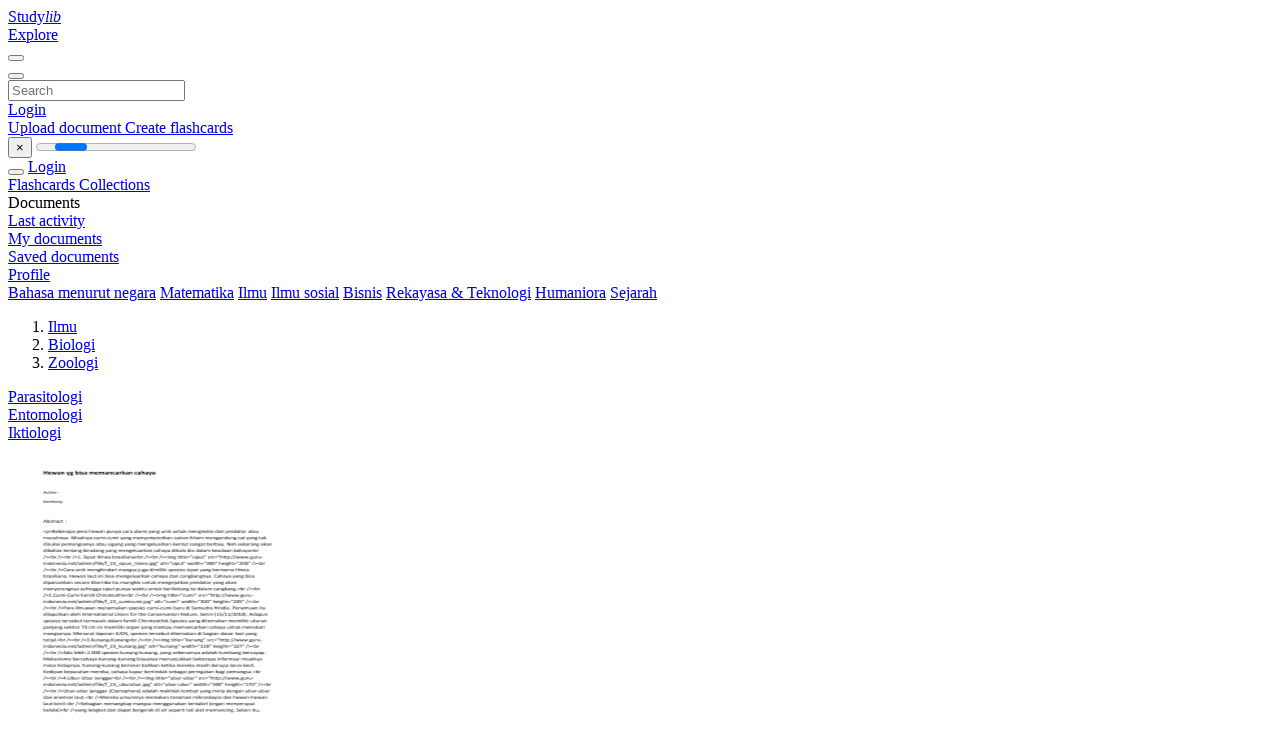

--- FILE ---
content_type: text/html;charset=UTF-8
request_url: https://studylibid.com/catalog/Ilmu/Biologi/Zoologi
body_size: 7509
content:




















































<!DOCTYPE html>
<html lang="en">
<head>
    











<meta charset="utf-8">
<meta http-equiv="x-dns-prefetch-control" content="on">












<meta name="viewport" content="width=device-width, initial-scale=1, shrink-to-fit=no">
<meta http-equiv="x-ua-compatible" content="ie=edge">


    

<title>studylibid.com - Essays, homework help, flashcards, research papers, book reports, and others</title>


    <meta name="description" content="Free essays, homework help, flashcards, research papers, book reports, term papers, history, science, politics">


    <meta name="keywords" content="Free essays, homework help, flashcards, research papers, book reports, term papers, history, science, politics">





    <meta name="thumbnail" content="/theme/issuu2/static/logo-studylib.png">







<link rel="stylesheet" href="/theme/issuu2/design-4/dist/styles/design-4.css?_=1768295251446">










<link rel="apple-touch-icon-precomposed" href="/apple-touch-icon-precomposed.png">
<link rel="apple-touch-icon" sizes="180x180" href="/apple-touch-icon.png">
<link rel="icon" type="image/png" sizes="32x32" href="/favicon-32x32.png">
<link rel="icon" type="image/png" sizes="194x194" href="/favicon-194x194.png">
<link rel="icon" type="image/png" sizes="192x192" href="/android-chrome-192x192.png">
<link rel="icon" type="image/png" sizes="16x16" href="/favicon-16x16.png">
<link rel="mask-icon" href="/safari-pinned-tab.svg" color="#ff6d5a">
<link rel="manifest" href="/site.webmanifest">
<meta name="msapplication-TileColor" content="#fff">
<meta name="msapplication-config" content="/browserconfig.xml">
<meta name="theme-color" content="#fff">




    <meta property="og:title" content="studylibid.com - Essays, homework help, flashcards, research papers, book reports, and others"/>


    <meta property="og:description" content="Free essays, homework help, flashcards, research papers, book reports, term papers, history, science, politics">

<meta property="og:type" content="article"/>

    <meta property="og:url" content="https://studylibid.com/catalog/Ilmu/Biologi/Zoologi">


    <meta property="og:image" content="/theme/issuu2/static/logo-studylib.png">

<meta property="og:site_name" content="studylibid.com">


    <meta name="twitter:title" content="studylibid.com - Essays, homework help, flashcards, research papers, book reports, and others">


    <meta name="twitter:description" content="Free essays, homework help, flashcards, research papers, book reports, term papers, history, science, politics">

<meta name="twitter:card" content="summary">

    <meta name="twitter:image" content="/theme/issuu2/static/logo-studylib.png">

<meta name="twitter:site" content="@studylibid.com">


            
        

<script>
    var gaUserId = 2;
    var gaUserType = 'empty';
</script>



<style>
.above-content
{
    height: 120px;
    max-height: 120px;
}
.above-content > div,
.above-content > div > ins
{
    height: 110px;
    max-height: 110px;
}

.below-content
{
     height: 120px;
	 max-height: 120px;
}
.below-content > div > ins,
.below-content > div
{
	  height: 110px;
	  max-height: 110px;
}
@media (max-width: 567px)
{
    .below-content,
	.below-content > div > ins,
	.below-content > div
	{
		height: initial;
		max-height: initial;
		
	}
}

.sidebar-top-content,
.sidebar-bottom-content
{
    margin-left:-15px;
}
</style>

<script async src="https://www.googletagmanager.com/gtag/js?id=G-K718CSRFVJ"></script>
<script>
window.dataLayer = window.dataLayer || [];
function gtag(){dataLayer.push(arguments)}
gtag('js', new Date());
gtag('config', 'G-K718CSRFVJ');
</script>


    <link rel="stylesheet" href="https://fonts.googleapis.com/css?family=Roboto:300,400&display=swap&subset=cyrillic">
<link rel="stylesheet" href="/memtrick_theme-c141f8/dist/theme.css">
<script>
    var Flashcards = {
        lang: 'en',
        root: "/flashcards",
        themeRoot: '/theme/issuu2/static'
    };
</script>



</head>

<body class="">

    
<noscript><iframe src="//www.googletagmanager.com/ns.html?id=GTM-W26NR3"
height="0" width="0" style="display:none;visibility:hidden"></iframe></noscript>
<script>(function(w,d,s,l,i){w[l]=w[l]||[];w[l].push({'gtm.start':
new Date().getTime(),event:'gtm.js'});var f=d.getElementsByTagName(s)[0],
j=d.createElement(s),dl=l!='dataLayer'?'&l='+l:'';j.async=true;j.src=
'//www.googletagmanager.com/gtm.js?id='+i+dl;f.parentNode.insertBefore(j,f);
})(window,document,'script','dataLayer','GTM-W26NR3');</script>


<nav class="navbar navbar-white navbar-expand-xl">
    <div class="navbar-nav nav flex-nowrap">
        <a class="navbar-brand" href="/">
            
                
                
                    <s class="fa-stack fa-xs">
                        <i class="fas fa-square fa-stack-2x"></i>
                        <i class="fas fa-users-class fa-stack-1x fa-inverse"></i>
                    </s>
                    <span class="hidden-sm-down d-inline-flex">
                        Study<em>lib</em>
                    </span>
                
            
        </a>
        <div class="nav-divider"></div>

        

        
            <a class="nav-item nav-link" href="/catalog/">
                Explore
            </a>
        

        

        
    </div>

    <button class="navbar-toggler collapsed" type="button"
            data-toggle="collapse" data-target="#navbar">
        <span class="navbar-toggler-icon"></span>
    </button>

    <div class="navbar-collapse collapse" id="navbar">
        <div class="nav-divider"></div>
        <form class="navbar-search form-inline" action="/search/">
            <div class="input-group">
                <div class="input-group-prepend">
                    <button class="form-btn btn btn-outline" type="submit">
                        <i class="fa fa-search"></i>
                    </button>
                </div>
                <input class="form-control" required
                       type="text" name="q" value=""
                       placeholder="Search">
            </div>
        </form>

        <div class="navbar-nav ml-auto text-nowrap">
            <div class="nav-divider"></div>

            
                <a class="nav-item nav-link" href="/login">
                    Login
                </a>
                <div class="nav-divider"></div>
            

            <div class="navbar-item navbar-text text-initial">
                
                    <a href="/uploadform" class="btn btn-sm btn-secondary"
                       onclick="_ym('document_upload'); return true">
                        Upload document
                    </a>
                

                

                
                    <a class="btn btn-sm btn-primary" href="/flashcards/new-pack">
                        Create flashcards
                    </a>
                
            </div>
        </div>
    </div>
</nav>

<div class="wrapper-default">
    <section class="upload-info my-3">
        <div class="container">
            <button class="close" type="button">&times;</button>
            <progress class="progress" max="100">
                <div class="progress">
                    <span class="progress-bar"></span>
                </div>
            </progress>
        </div>
    </section>

    <div class="row no-gutters flex-nowrap">
        <nav class="sidebar collapse bg-white
                
                "
             id="sidebar">

            <div class="sidebar-wrapper">
                
                <div class="sidebar-header sidebar-list-group-item--theme active text-truncate mt-2 py-1 d-flex align-items-baseline">
                    <button class="sidebar-toggle btn btn-transparent" type="button" data-toggle="collapse" data-target="#sidebar">
                        <i class="fa fa-home"></i>
                    </button>
                    <a class="sidebar-list-group-item--theme active flex-fill" href="/dashboard">
                        Login
                    </a>
                </div>

                <div class="list-group">
                    
                        
                            
                            
                            
                                <a class="list-group-item list-group-item-action sidebar-item
                                        "
                                   href="/flashcards/">

                                    <i class="fa fa-fw fa-brain"></i>
                                    Flashcards
                                </a>
                            
                        
                    
                        
                            
                            
                            
                                <a class="list-group-item list-group-item-action sidebar-item
                                        "
                                   href="/collections/">

                                    <i class="fa fa-fw fa-archive"></i>
                                    Collections
                                </a>
                            
                        
                    
                        
                            
                                <div class="sidebar-item list-group-divider"></div>
                            
                            
                            
                        
                    
                        
                            
                            
                                <div class="list-group-item list-group-item-action sidebar-item
                                        "
                                     href="#documents_list" data-toggle="list">

                                    <i class="fa fa-fw fa-file"></i>
                                    Documents

                                    <div class="list-group text-muted" id="documents_list">
                                        
                                            <a class="list-group-item list-group-item-action" href="/documents/activity">
                                                <i class="fa fa-fw fa-clock mt-1 float-left"></i>
                                                <div class="text-truncate">
                                                    Last activity
                                                </div>
                                            </a>
                                        
                                            <a class="list-group-item list-group-item-action" href="/documents/">
                                                <i class="fa fa-fw fa-folder-open mt-1 float-left"></i>
                                                <div class="text-truncate">
                                                    My documents
                                                </div>
                                            </a>
                                        
                                            <a class="list-group-item list-group-item-action" href="/documents/saved">
                                                <i class="fa fa-fw fa-bookmark mt-1 float-left"></i>
                                                <div class="text-truncate">
                                                    Saved documents
                                                </div>
                                            </a>
                                        
                                    </div>
                                </div>
                            
                            
                        
                    
                        
                            
                                <div class="sidebar-item list-group-divider"></div>
                            
                            
                            
                        
                    
                        
                            
                            
                            
                                <a class="list-group-item list-group-item-action sidebar-item
                                        "
                                   href="/profile">

                                    <i class="fa fa-fw fa-cog"></i>
                                    Profile
                                </a>
                            
                        
                    

                    
                </div>
            </div>
        </nav>

        <script>
            try {
                window.addEventListener('orientationchange', function () {
                    if (screen.availWidth < 640) {
                        document.getElementById('sidebar').classList.remove('show');
                    }
                });
                window.dispatchEvent(new Event('orientationchange'));
            } catch (e) {
            }
        </script>

        
            

            
                <div class="col container 
                         container-wide 
                        ">
                    
<section class="categories">
	<div class="panel m-md-3 p-3">
		<div class="d-flex flex-wrap justify-content-between mx-n2">
            <a class="text-nowrap px-2 "
                            href="/catalog/Bahasa+menurut+negara">Bahasa menurut negara</a>
                <a class="text-nowrap px-2 "
                            href="/catalog/Matematika">Matematika</a>
                <a class="text-nowrap px-2 "
                            href="/catalog/Ilmu">Ilmu</a>
                <a class="text-nowrap px-2 "
                            href="/catalog/Ilmu+sosial">Ilmu sosial</a>
                <a class="text-nowrap px-2 "
                            href="/catalog/Bisnis">Bisnis</a>
                <a class="text-nowrap px-2 "
                            href="/catalog/Rekayasa+%26+Teknologi">Rekayasa &amp; Teknologi</a>
                <a class="text-nowrap px-2 "
                            href="/catalog/Humaniora">Humaniora</a>
                <a class="text-nowrap px-2 "
                            href="/catalog/Sejarah">Sejarah</a>
                </div>
	</div>
</section>




<section class="catalog">
    <div class="panel m-md-3 mt-0 p-3">
        
            <div class="row">
                <ol class="breadcrumb">
                    
                    
                        <li class="breadcrumb-item">
                            <a class="" href="/catalog/Ilmu">Ilmu</a>
                        </li>
                    
                        <li class="breadcrumb-item">
                            <a class="" href="/catalog/Ilmu/Biologi">Biologi</a>
                        </li>
                    
                        <li class="breadcrumb-item">
                            <a class="active" href="/catalog/Ilmu/Biologi/Zoologi">Zoologi</a>
                        </li>
                    
                </ol>
            </div>
        

        <div class="row mb-4">
            
                <div class="col-lg-3 col-md-4 col-sm-6">
                    <a href="/catalog/Ilmu/Biologi/Zoologi/Parasitologi">Parasitologi</a>
                </div>
            
                <div class="col-lg-3 col-md-4 col-sm-6">
                    <a href="/catalog/Ilmu/Biologi/Zoologi/Entomologi">Entomologi</a>
                </div>
            
                <div class="col-lg-3 col-md-4 col-sm-6">
                    <a href="/catalog/Ilmu/Biologi/Zoologi/Iktiologi">Iktiologi</a>
                </div>
            
        </div>

        <div class="row">
            
                <div class="col-lg-3 col-md-4 col-sm-6">
                    <div class="card thumbnail-2 shadow-sm mb-3">
    <div class="card-img-top p-3">
        <a class="d-block" href="/doc/25346/guru_12724.doc">
            <img class="img-fluid w-100"  src="//s1.studylibid.com/store/data/000025346_1-9a02e9314718a62fe4bbe4dd313463df-300x300.png"
                alt="guru_12724.doc" width="300px" height="300px">
        </a>
    </div>
    <div class="card-body p-3">
        <a class="card-link stretched-link" href="/doc/25346/guru_12724.doc" title="guru_12724.doc">
            <div class="text-truncate3">guru_12724.doc</div>
        </a>
    </div>
</div>

                </div>
            
                <div class="col-lg-3 col-md-4 col-sm-6">
                    <div class="card thumbnail-2 shadow-sm mb-3">
    <div class="card-img-top p-3">
        <a class="d-block" href="/doc/1019096/gurano-1sd.cdr">
            <img class="img-fluid w-100"  src="//s1.studylibid.com/store/data/001019096_1-a17ada861114a04ce8b44462b25c2deb-300x300.png"
                alt="gurano 1sd.cdr" width="300px" height="300px">
        </a>
    </div>
    <div class="card-body p-3">
        <a class="card-link stretched-link" href="/doc/1019096/gurano-1sd.cdr" title="gurano 1sd.cdr">
            <div class="text-truncate3">gurano 1sd.cdr</div>
        </a>
    </div>
</div>

                </div>
            
                <div class="col-lg-3 col-md-4 col-sm-6">
                    <div class="card thumbnail-2 shadow-sm mb-3">
    <div class="card-img-top p-3">
        <a class="d-block" href="/doc/1144211/gubernur-bali-peraturan-gubernur-bali-nomor-62-tahun-2013">
            <img class="img-fluid w-100"  src="//s1.studylibid.com/store/data/001144211_1-caa08d69c2770586f195837704fffdf3-300x300.png"
                alt="gubernur bali peraturan gubernur bali nomor 62 tahun 2013" width="300px" height="300px">
        </a>
    </div>
    <div class="card-body p-3">
        <a class="card-link stretched-link" href="/doc/1144211/gubernur-bali-peraturan-gubernur-bali-nomor-62-tahun-2013" title="gubernur bali peraturan gubernur bali nomor 62 tahun 2013">
            <div class="text-truncate3">gubernur bali peraturan gubernur bali nomor 62 tahun 2013</div>
        </a>
    </div>
</div>

                </div>
            
                <div class="col-lg-3 col-md-4 col-sm-6">
                    <div class="card thumbnail-2 shadow-sm mb-3">
    <div class="card-img-top p-3">
        <a class="d-block" href="/doc/351358/gubernur-bali-peraturan-gubernur-bali-nomor-62">
            <img class="img-fluid w-100"  src="//s1.studylibid.com/store/data/000351358_1-25acb461c0da15ecd1b9112749191b7a-300x300.png"
                alt="GUBERNUR BALI PERATURAN GUBERNUR BALI NOMOR 62" width="300px" height="300px">
        </a>
    </div>
    <div class="card-body p-3">
        <a class="card-link stretched-link" href="/doc/351358/gubernur-bali-peraturan-gubernur-bali-nomor-62" title="GUBERNUR BALI PERATURAN GUBERNUR BALI NOMOR 62">
            <div class="text-truncate3">GUBERNUR BALI PERATURAN GUBERNUR BALI NOMOR 62</div>
        </a>
    </div>
</div>

                </div>
            
                <div class="col-lg-3 col-md-4 col-sm-6">
                    <div class="card thumbnail-2 shadow-sm mb-3">
    <div class="card-img-top p-3">
        <a class="d-block" href="/doc/956301/geo-arkeologi-teras-purba-bengawan">
            <img class="img-fluid w-100"  src="//s1.studylibid.com/store/data/000956301_1-5061bd7af7ab5059cbe69e245c70e18d-300x300.png"
                alt="GEO-ARKEOLOGI TERAS PURBA BENGAWAN" width="300px" height="300px">
        </a>
    </div>
    <div class="card-body p-3">
        <a class="card-link stretched-link" href="/doc/956301/geo-arkeologi-teras-purba-bengawan" title="GEO-ARKEOLOGI TERAS PURBA BENGAWAN">
            <div class="text-truncate3">GEO-ARKEOLOGI TERAS PURBA BENGAWAN</div>
        </a>
    </div>
</div>

                </div>
            
                <div class="col-lg-3 col-md-4 col-sm-6">
                    <div class="card thumbnail-2 shadow-sm mb-3">
    <div class="card-img-top p-3">
        <a class="d-block" href="/doc/940352/geo-arkeologi-teras-purba-bengawan">
            <img class="img-fluid w-100"  src="//s1.studylibid.com/store/data/000940352_1-f0c5be2115745599b26934dbf6cf3e5c-300x300.png"
                alt="GEO-ARKEOLOGI TERAS PURBA BENGAWAN" width="300px" height="300px">
        </a>
    </div>
    <div class="card-body p-3">
        <a class="card-link stretched-link" href="/doc/940352/geo-arkeologi-teras-purba-bengawan" title="GEO-ARKEOLOGI TERAS PURBA BENGAWAN">
            <div class="text-truncate3">GEO-ARKEOLOGI TERAS PURBA BENGAWAN</div>
        </a>
    </div>
</div>

                </div>
            
                <div class="col-lg-3 col-md-4 col-sm-6">
                    <div class="card thumbnail-2 shadow-sm mb-3">
    <div class="card-img-top p-3">
        <a class="d-block" href="/doc/832234/gemma-cup---struktur-berupa-mangkuk-kecil-yang">
            <img class="img-fluid w-100"  src="//s1.studylibid.com/store/data/000832234_1-a173d3378e8eaccb616b7b1eb332d92b-300x300.png"
                alt="Gemma cup : Struktur berupa mangkuk kecil yang" width="300px" height="300px">
        </a>
    </div>
    <div class="card-body p-3">
        <a class="card-link stretched-link" href="/doc/832234/gemma-cup---struktur-berupa-mangkuk-kecil-yang" title="Gemma cup : Struktur berupa mangkuk kecil yang">
            <div class="text-truncate3">Gemma cup : Struktur berupa mangkuk kecil yang</div>
        </a>
    </div>
</div>

                </div>
            
                <div class="col-lg-3 col-md-4 col-sm-6">
                    <div class="card thumbnail-2 shadow-sm mb-3">
    <div class="card-img-top p-3">
        <a class="d-block" href="/doc/1084953/gambaran-kecepatan-pembusukan-hewan-coba-di">
            <img class="img-fluid w-100"  src="//s1.studylibid.com/store/data/001084953_1-bd0e80919eb9d3336342acf75e1e86b4-300x300.png"
                alt="gambaran kecepatan pembusukan hewan coba di" width="300px" height="300px">
        </a>
    </div>
    <div class="card-body p-3">
        <a class="card-link stretched-link" href="/doc/1084953/gambaran-kecepatan-pembusukan-hewan-coba-di" title="gambaran kecepatan pembusukan hewan coba di">
            <div class="text-truncate3">gambaran kecepatan pembusukan hewan coba di</div>
        </a>
    </div>
</div>

                </div>
            
                <div class="col-lg-3 col-md-4 col-sm-6">
                    <div class="card thumbnail-2 shadow-sm mb-3">
    <div class="card-img-top p-3">
        <a class="d-block" href="/doc/452640/fresh-water">
            <img class="img-fluid w-100"  src="//s1.studylibid.com/store/data/000452640_1-d891874c3a54b5e2318271e933433e01-300x300.png"
                alt="FRESH WATER" width="300px" height="300px">
        </a>
    </div>
    <div class="card-body p-3">
        <a class="card-link stretched-link" href="/doc/452640/fresh-water" title="FRESH WATER">
            <div class="text-truncate3">FRESH WATER</div>
        </a>
    </div>
</div>

                </div>
            
                <div class="col-lg-3 col-md-4 col-sm-6">
                    <div class="card thumbnail-2 shadow-sm mb-3">
    <div class="card-img-top p-3">
        <a class="d-block" href="/doc/333718/fosil---alanindra">
            <img class="img-fluid w-100"  src="//s1.studylibid.com/store/data/000333718_1-6473ba4acf7c8e65606745e20a00c803-300x300.png"
                alt="FOSIL - alanindra" width="300px" height="300px">
        </a>
    </div>
    <div class="card-body p-3">
        <a class="card-link stretched-link" href="/doc/333718/fosil---alanindra" title="FOSIL - alanindra">
            <div class="text-truncate3">FOSIL - alanindra</div>
        </a>
    </div>
</div>

                </div>
            
                <div class="col-lg-3 col-md-4 col-sm-6">
                    <div class="card thumbnail-2 shadow-sm mb-3">
    <div class="card-img-top p-3">
        <a class="d-block" href="/doc/10745/formulir-penilaian-etika-penelitian-dengan-subyek">
            <img class="img-fluid w-100"  src="//s1.studylibid.com/store/data/000010745_1-048bf6bc496e6c6e236b65e366255e88-300x300.png"
                alt="Formulir Penilaian Etika Penelitian Dengan Subyek" width="300px" height="300px">
        </a>
    </div>
    <div class="card-body p-3">
        <a class="card-link stretched-link" href="/doc/10745/formulir-penilaian-etika-penelitian-dengan-subyek" title="Formulir Penilaian Etika Penelitian Dengan Subyek">
            <div class="text-truncate3">Formulir Penilaian Etika Penelitian Dengan Subyek</div>
        </a>
    </div>
</div>

                </div>
            
                <div class="col-lg-3 col-md-4 col-sm-6">
                    <div class="card thumbnail-2 shadow-sm mb-3">
    <div class="card-img-top p-3">
        <a class="d-block" href="/doc/197180/flora-dan-fauna">
            <img class="img-fluid w-100"  src="//s1.studylibid.com/store/data/000197180_1-24da1494e56b34641eb14083f7eda8ff-300x300.png"
                alt="flora dan fauna" width="300px" height="300px">
        </a>
    </div>
    <div class="card-body p-3">
        <a class="card-link stretched-link" href="/doc/197180/flora-dan-fauna" title="flora dan fauna">
            <div class="text-truncate3">flora dan fauna</div>
        </a>
    </div>
</div>

                </div>
            
                <div class="col-lg-3 col-md-4 col-sm-6">
                    <div class="card thumbnail-2 shadow-sm mb-3">
    <div class="card-img-top p-3">
        <a class="d-block" href="/doc/287567/fiqh-qurban--1-">
            <img class="img-fluid w-100"  src="//s1.studylibid.com/store/data/000287567_1-9f5ad2e40031c090eb810ee52e68db97-300x300.png"
                alt="Fiqh Qurban (1)" width="300px" height="300px">
        </a>
    </div>
    <div class="card-body p-3">
        <a class="card-link stretched-link" href="/doc/287567/fiqh-qurban--1-" title="Fiqh Qurban (1)">
            <div class="text-truncate3">Fiqh Qurban (1)</div>
        </a>
    </div>
</div>

                </div>
            
                <div class="col-lg-3 col-md-4 col-sm-6">
                    <div class="card thumbnail-2 shadow-sm mb-3">
    <div class="card-img-top p-3">
        <a class="d-block" href="/doc/102025/filum-filum-invertebrata--lanjutan-">
            <img class="img-fluid w-100"  src="//s1.studylibid.com/store/data/000102025_1-9d5b02519a24dc752b725c500a80ceac-300x300.png"
                alt="filum-filum invertebrata (lanjutan)" width="300px" height="300px">
        </a>
    </div>
    <div class="card-body p-3">
        <a class="card-link stretched-link" href="/doc/102025/filum-filum-invertebrata--lanjutan-" title="filum-filum invertebrata (lanjutan)">
            <div class="text-truncate3">filum-filum invertebrata (lanjutan)</div>
        </a>
    </div>
</div>

                </div>
            
                <div class="col-lg-3 col-md-4 col-sm-6">
                    <div class="card thumbnail-2 shadow-sm mb-3">
    <div class="card-img-top p-3">
        <a class="d-block" href="/doc/196148/filum-plathyhelminthes">
            <img class="img-fluid w-100"  src="//s1.studylibid.com/store/data/000196148_1-99c24e94cfe32cc6ba23dd0f5723dc04-300x300.png"
                alt="filum plathyhelminthes" width="300px" height="300px">
        </a>
    </div>
    <div class="card-body p-3">
        <a class="card-link stretched-link" href="/doc/196148/filum-plathyhelminthes" title="filum plathyhelminthes">
            <div class="text-truncate3">filum plathyhelminthes</div>
        </a>
    </div>
</div>

                </div>
            
                <div class="col-lg-3 col-md-4 col-sm-6">
                    <div class="card thumbnail-2 shadow-sm mb-3">
    <div class="card-img-top p-3">
        <a class="d-block" href="/doc/97353/filum-hemichordata">
            <img class="img-fluid w-100"  src="//s1.studylibid.com/store/data/000097353_1-c31b0a319184b51492dfddc8c401c053-300x300.png"
                alt="filum hemichordata" width="300px" height="300px">
        </a>
    </div>
    <div class="card-body p-3">
        <a class="card-link stretched-link" href="/doc/97353/filum-hemichordata" title="filum hemichordata">
            <div class="text-truncate3">filum hemichordata</div>
        </a>
    </div>
</div>

                </div>
            
                <div class="col-lg-3 col-md-4 col-sm-6">
                    <div class="card thumbnail-2 shadow-sm mb-3">
    <div class="card-img-top p-3">
        <a class="d-block" href="/doc/323625/filum-arthropoda">
            <img class="img-fluid w-100"  src="//s1.studylibid.com/store/data/000323625_1-2bf3ac52f01d783e22ff36e8a2ff0d85-300x300.png"
                alt="FILUM ARTHROPODA" width="300px" height="300px">
        </a>
    </div>
    <div class="card-body p-3">
        <a class="card-link stretched-link" href="/doc/323625/filum-arthropoda" title="FILUM ARTHROPODA">
            <div class="text-truncate3">FILUM ARTHROPODA</div>
        </a>
    </div>
</div>

                </div>
            
                <div class="col-lg-3 col-md-4 col-sm-6">
                    <div class="card thumbnail-2 shadow-sm mb-3">
    <div class="card-img-top p-3">
        <a class="d-block" href="/doc/217384/filogeni-atau-pohon-evolusi">
            <img class="img-fluid w-100"  src="//s1.studylibid.com/store/data/000217384_1-0e11c1dd7c7d1b6f73b5f44d71dc9625-300x300.png"
                alt="Filogeni atau pohon evolusi" width="300px" height="300px">
        </a>
    </div>
    <div class="card-body p-3">
        <a class="card-link stretched-link" href="/doc/217384/filogeni-atau-pohon-evolusi" title="Filogeni atau pohon evolusi">
            <div class="text-truncate3">Filogeni atau pohon evolusi</div>
        </a>
    </div>
</div>

                </div>
            
                <div class="col-lg-3 col-md-4 col-sm-6">
                    <div class="card thumbnail-2 shadow-sm mb-3">
    <div class="card-img-top p-3">
        <a class="d-block" href="/doc/467591/file-permohonan-dan-lembar-isian-kaji-etik">
            <img class="img-fluid w-100"  src="//s1.studylibid.com/store/data/000467591_1-fc8a76c95590c1012b7487c8b5b727dc-300x300.png"
                alt="File permohonan dan lembar isian kaji etik" width="300px" height="300px">
        </a>
    </div>
    <div class="card-body p-3">
        <a class="card-link stretched-link" href="/doc/467591/file-permohonan-dan-lembar-isian-kaji-etik" title="File permohonan dan lembar isian kaji etik">
            <div class="text-truncate3">File permohonan dan lembar isian kaji etik</div>
        </a>
    </div>
</div>

                </div>
            
                <div class="col-lg-3 col-md-4 col-sm-6">
                    <div class="card thumbnail-2 shadow-sm mb-3">
    <div class="card-img-top p-3">
        <a class="d-block" href="/doc/21783/file---sri-mutarsih--s.pd.">
            <img class="img-fluid w-100"  src="//s1.studylibid.com/store/data/000021783_1-f9fc3b0fa8567a7343335ca9a1ee9556-300x300.png"
                alt="File - Sri Mutarsih, S.Pd." width="300px" height="300px">
        </a>
    </div>
    <div class="card-body p-3">
        <a class="card-link stretched-link" href="/doc/21783/file---sri-mutarsih--s.pd." title="File - Sri Mutarsih, S.Pd.">
            <div class="text-truncate3">File - Sri Mutarsih, S.Pd.</div>
        </a>
    </div>
</div>

                </div>
            
                <div class="col-lg-3 col-md-4 col-sm-6">
                    <div class="card thumbnail-2 shadow-sm mb-3">
    <div class="card-img-top p-3">
        <a class="d-block" href="/doc/71085/file">
            <img class="img-fluid w-100"  src="//s1.studylibid.com/store/data/000071085_1-6afdb9593f856fa14582ed5024960e3e-300x300.png"
                alt="File" width="300px" height="300px">
        </a>
    </div>
    <div class="card-body p-3">
        <a class="card-link stretched-link" href="/doc/71085/file" title="File">
            <div class="text-truncate3">File</div>
        </a>
    </div>
</div>

                </div>
            
        </div>

        
        
            










    





<ul class="pagination pagination-responsive ">
    
    <li class="page-item">
        
    </li>

    

    
    

    
        
        
    
        
        
            <li class="page-item active">
                <a class="page-link" href="/catalog/Ilmu/Biologi/Zoologi/1">1</a>
            </li>
        
    
        
            <li class="page-item">
                <a class="page-link" href="/catalog/Ilmu/Biologi/Zoologi/2">2</a>
            </li>
        
        
    
        
            <li class="page-item">
                <a class="page-link" href="/catalog/Ilmu/Biologi/Zoologi/3">3</a>
            </li>
        
        
    
        
            <li class="page-item">
                <a class="page-link" href="/catalog/Ilmu/Biologi/Zoologi/4">4</a>
            </li>
        
        
    
        
            <li class="page-item">
                <a class="page-link" href="/catalog/Ilmu/Biologi/Zoologi/5">5</a>
            </li>
        
        
    

    
        <li class="page-item">
            <a class="page-link" href="/catalog/Ilmu/Biologi/Zoologi/28">
                
                    ...
                
                28
            </a>
        </li>
    

    
    <li class="page-item">
        
            <a class="page-link" href="/catalog/Ilmu/Biologi/Zoologi/2">
                <span aria-hidden="true">&raquo;</span>
                <span class="sr-only">next</span>
            </a>
        
    </li>
</ul>
        
    </div>
</section>

                </div>
            

            
        
    </div>
</div>


    <footer class="footer2">
        <div class="container container-wide">
            <div class="row">
                <div class="col-md-6 bordered">
                    <div class="row">
                        <div class="col-6">
                            <div class="navigation">
                                <h6>Products</h6>
                                <nav class="nav flex-column text-white">




<a class="nav-item nav-link" href="/catalog/">Documents</a>

    <a class="nav-item nav-link" href="/flashcards/explorer">Flashcards</a>






</nav>
                            </div>
                        </div>

                        <div class="col-6">
                            <div class="navigation">
                                <h6>Support</h6>
                                <nav class="nav flex-column">




<a class="nav-item nav-link" href="/abuse">Report</a>
<a class="nav-item nav-link" href="/public/partners">Partners</a>
</nav>
                            </div>
                        </div>
                    </div>

                    <div class="copyright">
                        




<div class="my-3">&copy; 2013 - 2026 studylibid.com all other trademarks and copyrights are the property of their respective owners</div>


        <a class="mr-3" href="/privacy" onclick="
            return window.__tcfapi && !!window.__tcfapi('displayConsentUi',2,(()=>{}))">
    Privacy</a>

        <a class="" href="/terms">
    Terms</a>



                    </div>
                </div>

                <div class="col-md-5 offset-md-1">
                    <div class="suggestion mt-4 pt-3">
                        




<h3>Make a suggestion</h3>
<p>Did you find mistakes in interface or texts? Or do you know how to improve StudyLib UI? Feel free to send suggestions. It's very important for us!</p>
<button class="btn btn-primary btn-suggestion" id="feedback-btn" type="button" data-toggle="modal" data-target="#feedback">
    Send feedback
</button>

                    </div>
                </div>
            </div>
        </div>
    </footer>


<div class="modal" id="feedback" tabindex="-1">
    <div class="modal-dialog modal-dialog-centered modal-lg">
        <div class="modal-content">
            <div class="modal-header">
                <h5 class="modal-title">&nbsp;</h5>
                <button class="close" id="collection-close" type="button" data-dismiss="modal">
                    <span class="far fa-times-circle"></span>
                </button>
            </div>
            <div class="modal-body">
                <h4 class="mb-2 text-center" id="feedback-msg">
                    Suggest us how to improve StudyLib
                </h4>

                <p class="text-muted text-center">
                    (For complaints, use
                    <a class="text-primary" href="/abuse">
                        another form
                    </a>)
                </p>

                <form>
                    <input type="hidden" name="url" id="feedback-url">
                    <div class="form-group">
                        <textarea class="form-control" required
                                  name="message" rows="10" min="4"
                                  placeholder="Write your concerns, suggestions and ideas here..."></textarea>
                    </div>
                    <div class="form-group row">
                        <div class="col-sm-6">
                            <label for="feedback_email" style="font-weight:500">
                                Your e-mail
                            </label>
                            <p class="text-muted small">
                                Input it if you want to receive answer
                            </p>
                            <input class="form-control" id="feedback_email"
                                   type="email" name="email"
                                   pattern="^[^\s@]+@[^\s@]{2,}\.[^\s@]{2,}$"
                                   placeholder="Enter email">
                        </div>
                        <div class="col-sm-6">
                            <p class="mt-3 mt-md-0" style="font-weight:500">
                                Rate us
                            </p>
                            <div class="custom-control custom-radio custom-control-inline">
                                <input class="custom-control-input" id="feedback_rating_1"
                                       type="radio" name="rating" value="1"/>
                                <label class="custom-control-label" for="feedback_rating_1">1</label>
                            </div>
                            <div class="custom-control custom-radio custom-control-inline">
                                <input class="custom-control-input" id="feedback_rating_2"
                                       type="radio" name="rating" value="2"/>
                                <label class="custom-control-label" for="feedback_rating_2">2</label>
                            </div>
                            <div class="custom-control custom-radio custom-control-inline">
                                <input class="custom-control-input" id="feedback_rating_3"
                                       type="radio" name="rating" value="3"/>
                                <label class="custom-control-label" for="feedback_rating_3">3</label>
                            </div>
                            <div class="custom-control custom-radio custom-control-inline">
                                <input class="custom-control-input" id="feedback_rating_4"
                                       type="radio" name="rating" value="4"/>
                                <label class="custom-control-label" for="feedback_rating_4">4</label>
                            </div>
                            <div class="custom-control custom-radio custom-control-inline">
                                <input class="custom-control-input" id="feedback_rating_5"
                                       type="radio" name="rating" value="5"/>
                                <label class="custom-control-label" for="feedback_rating_5">5</label>
                            </div>
                        </div>
                    </div>

                    <div class="float-right">
                        <button class="btn btn-link" type="button" data-dismiss="modal">
                            Cancel
                        </button>
                        <button class="btn btn-primary" type="submit">
                            Send
                        </button>
                    </div>
                </form>
            </div>
        </div>
    </div>
</div>

<script>
var FileAPI =
{
    debug: false,
    withCredentials: false,
    staticPath: '/theme/common/static/fileapi@2.2.0/dist/',
    storeUrl: '//s1.studylibid.com/store/upload',
    currentUserId: '2' || 2,
    afterUploadRedirect: '//studylibid.com/afterupload'.replace(window.location.hostname, window.location.host)
};
</script>

<!-- /theme/common/static -->
<script data-cfasync="false" src="/theme/issuu2/design-4/dist/scripts/design-4.js?_=1768295251446"></script>

<script src="/memtrick_theme-c141f8/dist/ui.js"></script>

    
<script>function _ym() {}</script>

<script type="text/javascript" >
(function(m,e,t,r,i,k,a){m[i]=m[i]||function(){(m[i].a=m[i].a||[]).push(arguments)};
m[i].l=1*new Date();k=e.createElement(t),a=e.getElementsByTagName(t)[0],k.async=1,k.src=r,a.parentNode.insertBefore(k,a)})
(window, document, "script", "https://mc.yandex.ru/metrika/tag.js", "ym");

ym(46492902, "init", {
    id:46492902,
    clickmap:true,
    trackLinks:true,
    accurateTrackBounce:true,
    webvisor:false
});
function _ym(target, params, callback, ctx)
{
    ym('46492902', 'reachGoal', target, params, callback, ctx);
}
</script>
<noscript><div><img src="https://mc.yandex.ru/watch/46492902" style="position:absolute; left:-9999px;" alt="" /></div></noscript>


<script defer src="https://static.cloudflareinsights.com/beacon.min.js/vcd15cbe7772f49c399c6a5babf22c1241717689176015" integrity="sha512-ZpsOmlRQV6y907TI0dKBHq9Md29nnaEIPlkf84rnaERnq6zvWvPUqr2ft8M1aS28oN72PdrCzSjY4U6VaAw1EQ==" data-cf-beacon='{"version":"2024.11.0","token":"3f841ad3923a43eea9ee35e89dddaa37","r":1,"server_timing":{"name":{"cfCacheStatus":true,"cfEdge":true,"cfExtPri":true,"cfL4":true,"cfOrigin":true,"cfSpeedBrain":true},"location_startswith":null}}' crossorigin="anonymous"></script>
</body>
</html>

